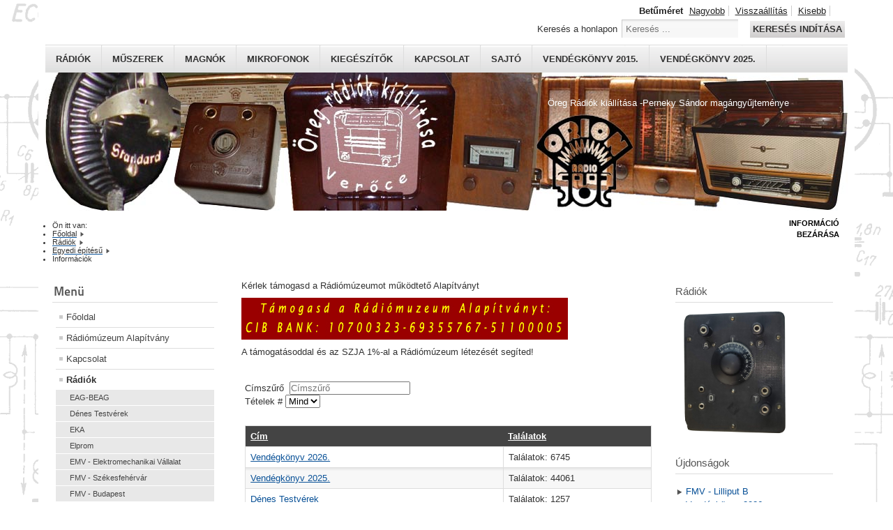

--- FILE ---
content_type: text/html; charset=utf-8
request_url: http://radiomuzeum.hu/index.php/radiok/egyedi/2-informciok
body_size: 9887
content:
<!DOCTYPE html PUBLIC "-//W3C//DTD XHTML 1.0 Transitional//EN" "http://www.w3.org/TR/xhtml1/DTD/xhtml1-transitional.dtd">
<html xmlns="http://www.w3.org/1999/xhtml" xml:lang="hu-hu" lang="hu-hu" dir="ltr" >
<head>
<base href="http://radiomuzeum.hu/index.php/radiok/egyedi/2-informciok" />
	<meta http-equiv="content-type" content="text/html; charset=utf-8" />
	<meta name="keywords" content="Rádiómúzeum Alapítvány, Perneky Sándor, öreg rádiók, nosztalgia rádió, régi rádiók múzeuma, rádiómúzeum, Kismaros, csöves rádió, Orion, tfk, telefunken, philips, ráva, siemens, Vikert, Rikert, Süss, SRT, Terta, Telefongyár, TRT, RÁVA, eumig, Vadásztölténygyár, Videoton, VT, Vtrgy,  Standard, Unitra, Grundig, BRG, Gyuber, Fővárosi Finommechanikai Vállalat, Eumig, Sure, Elporom, EAW, RFT, Radiola, Tonalit, EAKV, IMI, Audio, EAG, BEAG, Vatea, BAPO, Astra, Hornyák, Dénes Testvérek, Phöbus, elektroncső, gramofon, gramophone, Verőce, Kismaros, Nagykőrös, Puskás Tivadar, akadálymentes, old radio collector, Vajtai, magángyűjtemény, Rádiógyűjtők Magyarországi Klubja, Egyesület, radiomuseum, detektoros, detektoros rádió, fejhallgató, lemezjátszó, fonográf, orsós magnó, szalagos magnó, kazettás magnó, magnetofon, lakihegy, Adótorony, Old Hungarian Radios" />
	<meta name="rights" content="Minden jog fenntartva!" />
	<meta name="robots" content="index, follow" />
	<meta name="description" content="Rádiómúzeum Alapítvány, Öreg rádiók kiállítása, Perneky Sándor magángyűjteménye, Rádiómúzeum Kismaros,  Old Hungarian  Radios" />
	<meta name="generator" content="Joomla! - Open Source Content Management" />
	<title>Információk - Rádiómúzeum Alapítvány, Kismaros - Perneky Sándor magángyűjteménye - Old Hungarian  Radios</title>
	<link href="/templates/beez_20/favicon.ico" rel="shortcut icon" type="image/vnd.microsoft.icon" />
	<link href="http://radiomuzeum.hu/index.php/component/search/?Itemid=517&amp;id=2&amp;format=opensearch" rel="search" title="Keresés Rádiómúzeum Alapítvány, Kismaros - Perneky Sándor magángyűjteménye - Old Hungarian  Radios" type="application/opensearchdescription+xml" />
	<link href="/templates/system/css/system.css" rel="stylesheet" type="text/css" />
	<link href="/templates/beez_20/css/position.css" rel="stylesheet" type="text/css" media="screen,projection" />
	<link href="/templates/beez_20/css/layout.css" rel="stylesheet" type="text/css" media="screen,projection" />
	<link href="/templates/beez_20/css/print.css" rel="stylesheet" type="text/css" media="print" />
	<link href="/templates/beez_20/css/general.css" rel="stylesheet" type="text/css" />
	<link href="/templates/beez_20/css/personal.css" rel="stylesheet" type="text/css" />
	<style type="text/css">

.hide { display: none; }
.table-noheader { border-collapse: collapse; }
.table-noheader thead { display: none; }
div.mod_search19 input[type="search"]{ width:auto; }
	</style>
	<script type="application/json" class="joomla-script-options new">{"csrf.token":"0eba3302bedb58097b752fd254e8c7c8","system.paths":{"root":"","base":""},"system.keepalive":{"interval":1740000,"uri":"\/index.php\/component\/ajax\/?format=json"}}</script>
	<script src="/media/jui/js/jquery.min.js?bcbf9bc9dbf75911aba88aec2c4a5657" type="text/javascript"></script>
	<script src="/media/jui/js/jquery-noconflict.js?bcbf9bc9dbf75911aba88aec2c4a5657" type="text/javascript"></script>
	<script src="/media/jui/js/jquery-migrate.min.js?bcbf9bc9dbf75911aba88aec2c4a5657" type="text/javascript"></script>
	<script src="/media/system/js/caption.js?bcbf9bc9dbf75911aba88aec2c4a5657" type="text/javascript"></script>
	<script src="/media/system/js/core.js?bcbf9bc9dbf75911aba88aec2c4a5657" type="text/javascript"></script>
	<script src="/media/jui/js/bootstrap.min.js?bcbf9bc9dbf75911aba88aec2c4a5657" type="text/javascript"></script>
	<script src="/media/system/js/mootools-core.js?bcbf9bc9dbf75911aba88aec2c4a5657" type="text/javascript"></script>
	<script src="/media/system/js/mootools-more.js?bcbf9bc9dbf75911aba88aec2c4a5657" type="text/javascript"></script>
	<script src="/templates/beez_20/javascript/md_stylechanger.js" type="text/javascript"></script>
	<script src="/templates/beez_20/javascript/hide.js" type="text/javascript"></script>
	<!--[if lt IE 9]><script src="/media/system/js/polyfill.event.js?bcbf9bc9dbf75911aba88aec2c4a5657" type="text/javascript"></script><![endif]-->
	<script src="/media/system/js/keepalive.js?bcbf9bc9dbf75911aba88aec2c4a5657" type="text/javascript"></script>
	<!--[if lt IE 9]><script src="/media/system/js/html5fallback.js?bcbf9bc9dbf75911aba88aec2c4a5657" type="text/javascript"></script><![endif]-->
	<script type="text/javascript">
jQuery(window).on('load',  function() {
				new JCaption('img.caption');
			});jQuery(function($){ initPopovers(); $("body").on("subform-row-add", initPopovers); function initPopovers (event, container) { $(container || document).find(".hasPopover").popover({"html": true,"trigger": "hover focus","container": "body"});} });jQuery(function($){ initTooltips(); $("body").on("subform-row-add", initTooltips); function initTooltips (event, container) { container = container || document;$(container).find(".hasTooltip").tooltip({"html": true,"container": "body"});} });
	</script>


<!--[if lte IE 6]>
<link href="/templates/beez_20/css/ieonly.css" rel="stylesheet" type="text/css" />
<style type="text/css">
#line {
	width:98% ;
}
.logoheader {
	height:200px;
}
#header ul.menu {
	display:block !important;
	width:98.2% ;
}
</style>
<![endif]-->

<!--[if IE 7]>
<link href="/templates/beez_20/css/ie7only.css" rel="stylesheet" type="text/css" />
<![endif]-->

<script type="text/javascript">
	var big ='72%';
	var small='50%';
	var altopen='nyitva';
	var altclose='zárva';
	var bildauf='/templates/beez_20/images/plus.png';
	var bildzu='/templates/beez_20/images/minus.png';
	var rightopen='Információ megnyitása';
	var rightclose='Információ bezárása';
	var fontSizeTitle='Betűméret';
	var bigger='Nagyobb';
	var reset='Visszaállítás';
	var smaller='Kisebb';
	var biggerTitle='A méret növelése';
	var resetTitle='A stílusok visszaállítása alapértelmezettre';
	var smallerTitle='A méret csökkentése';
</script>

</head>

<body>

<div id="all">
        <div id="back">
                <div id="header">
                                <div class="logoheader">
                                        <h1 id="logo">

                                                                                                                                                                                                        <span class="header1">
                                        Öreg Rádiók kiállítása -Perneky Sándor magángyűjteménye                                        </span></h1>
                                </div><!-- end logoheader -->
                                        <ul class="skiplinks">
                                                <li><a href="#main" class="u2">Ugrás a tartalomhoz</a></li>
                                                <li><a href="#nav" class="u2">Ugrás a főnavigációhoz és bejelentkezés</a></li>
                                                                                        <li><a href="#additional" class="u2">Ugrás a kiegészítő információkhoz</a></li>
                                                                                   </ul>
                                        <h2 class="unseen">Nav nézet keresés</h2>
                                        <h3 class="unseen">Navigáció</h3>
                                        <ul class="nav menu">
<li class="item-313"><a href="/index.php/radiok-top" title="Rádiók">Rádiók</a></li><li class="item-382"><a href="/index.php/muszerek-top" title="Műszerek">Műszerek</a></li><li class="item-387"><a href="/index.php/magno-top" title="Magnók">Magnók</a></li><li class="item-647"><a href="/index.php/mikrofon-top" title="Mikrofonok">Mikrofonok</a></li><li class="item-383"><a href="/index.php/kieg-top" >Kiegészítők</a></li><li class="item-385"><a href="/index.php/contact-top" >Kapcsolat</a></li><li class="item-386"><a href="/index.php/press-top" >Sajtó</a></li><li class="item-384"><a href="/index.php/vendegkonyv-2015-top" >Vendégkönyv 2015.</a></li><li class="item-398"><a href="/index.php/vendegkonyv-2025-top" >Vendégkönyv 2025.</a></li></ul>

                                        <div id="line">
                                        <div id="fontsize"></div>
                                        <h3 class="unseen">Keresés</h3>
                                        <div class="search mod_search19">
	<form action="/index.php/radiok/egyedi" method="post" class="form-inline" role="search">
		<label for="mod-search-searchword19" class="element-invisible">Keresés a honlapon</label> <input name="searchword" id="mod-search-searchword19" maxlength="200"  class="inputbox search-query input-medium" type="search" size="20" placeholder="Keresés ..." /> <button class="button btn btn-primary" onclick="this.form.searchword.focus();">Keresés indítása</button>		<input type="hidden" name="task" value="search" />
		<input type="hidden" name="option" value="com_search" />
		<input type="hidden" name="Itemid" value="517" />
	</form>
</div>

                                        </div> <!-- end line -->


                        </div><!-- end header -->
                        <div id="contentarea2">
                                        <div id="breadcrumbs">

                                                        <div aria-label="Útkövetés" role="navigation">
	<ul itemscope itemtype="https://schema.org/BreadcrumbList" class="breadcrumb">
					<li>
				Ön itt van: &#160;
			</li>
		
						<li itemprop="itemListElement" itemscope itemtype="https://schema.org/ListItem">
											<a itemprop="item" href="/index.php" class="pathway"><span itemprop="name">Főoldal</span></a>
					
											<span class="divider">
							<img src="/templates/beez_20/images/system/arrow.png" alt="" />						</span>
										<meta itemprop="position" content="1">
				</li>
							<li itemprop="itemListElement" itemscope itemtype="https://schema.org/ListItem">
											<a itemprop="item" href="/index.php/radiok" class="pathway"><span itemprop="name">Rádiók</span></a>
					
											<span class="divider">
							<img src="/templates/beez_20/images/system/arrow.png" alt="" />						</span>
										<meta itemprop="position" content="2">
				</li>
							<li itemprop="itemListElement" itemscope itemtype="https://schema.org/ListItem">
											<a itemprop="item" href="/index.php/radiok/egyedi" class="pathway"><span itemprop="name">Egyedi építésű</span></a>
					
											<span class="divider">
							<img src="/templates/beez_20/images/system/arrow.png" alt="" />						</span>
										<meta itemprop="position" content="3">
				</li>
							<li itemprop="itemListElement" itemscope itemtype="https://schema.org/ListItem" class="active">
					<span itemprop="name">
						Információk					</span>
					<meta itemprop="position" content="4">
				</li>
				</ul>
</div>


                                        </div>

                                        

                                                        <div class="left1 " id="nav">
                                                   <div class="moduletable_menu">
 <h3><span
	class="backh"><span class="backh2"><span class="backh3">Menü</span></span></span></h3>
 <ul class="nav menu">
<li class="item-475 default"><a href="/index.php" title="Főoldal">Főoldal</a></li><li class="item-577"><a href="/index.php/rma" title="Rádiómúzeum Alapítvány">Rádiómúzeum Alapítvány</a></li><li class="item-430"><a href="/index.php/contact" title="Kapcsolat">Kapcsolat</a></li><li class="item-419 active deeper parent"><a href="/index.php/radiok" title="Rádiók">Rádiók</a><ul class="nav-child unstyled small"><li class="item-508 parent"><a href="/index.php/radiok/eag-beag" title="EAG-BEAG">EAG-BEAG</a></li><li class="item-763 parent"><a href="/index.php/radiok/denes-testverek" title="Dénes Testvérek">Dénes Testvérek</a></li><li class="item-468 parent"><a href="/index.php/radiok/eka" title="EKA">EKA</a></li><li class="item-551 parent"><a href="/index.php/radiok/elprom" title="Elprom">Elprom</a></li><li class="item-701 parent"><a href="/index.php/radiok/emv" title="EMV, Elektromechanikai Vállalat">EMV - Elektromechanikai Vállalat</a></li><li class="item-531 parent"><a href="/index.php/radiok/fmv-szfv" title="FMV - Székesfehérvár">FMV - Székesfehérvár</a></li><li class="item-536 parent"><a href="/index.php/radiok/fmv-bp" title="Fővárosi Finommechanikai Vállalat">FMV - Budapest</a></li><li class="item-725 parent"><a href="/index.php/radiok/gewes" title="Gewes">Gewes</a></li><li class="item-569 parent"><a href="/index.php/radiok/mre" title="Philips">Moszkvai Rádió Egyesülés</a></li><li class="item-420 parent"><a href="/index.php/radiok/orion" title="Orion">Orion</a></li><li class="item-729 parent"><a href="/index.php/radiok/palace" title="Palace">Palace</a></li><li class="item-476 parent"><a href="/index.php/radiok/philips" title="Philips">Philips</a></li><li class="item-572 parent"><a href="/index.php/radiok/rava" title="RÁVA">RÁVA</a></li><li class="item-498 parent"><a href="/index.php/radiok/siemens" title="Siemens">Siemens</a></li><li class="item-537 parent"><a href="/index.php/radiok/srt" title="SRT">SRT</a></li><li class="item-470 parent"><a href="/index.php/radiok/standard" title="Standard">Standard</a></li><li class="item-477 parent"><a href="/index.php/radiok/terta" title="Terta - TRT">Telefongyár - Terta - TRT</a></li><li class="item-524 parent"><a href="/index.php/radiok/tfk" title="Telefunken">Telefunken</a></li><li class="item-539 parent"><a href="/index.php/radiok/vtrgy" title="Vadásztölténygyár">Vadásztölténygyár</a></li><li class="item-574"><a href="/index.php/radiok/vatea" title="Vatea">Vatea</a></li><li class="item-555 parent"><a href="/index.php/radiok/vt" title="Videoton">Videoton</a></li><li class="item-517 current active deeper parent"><a href="/index.php/radiok/egyedi" >Egyedi építésű</a><ul class="nav-child unstyled small"><li class="item-518 parent"><a href="/index.php/radiok/egyedi/egyedi-detektros" title="Detektoros">Detektoros</a></li><li class="item-523 parent"><a href="/index.php/radiok/egyedi/egyedi-csoves" >Elektroncsöves</a></li><li class="item-670"><a href="/index.php/radiok/egyedi/lotto-zenekombinat" title="Lottó Zenekombinát">Lottó Zenekombinát</a></li></ul></li></ul></li><li class="item-583 parent"><a href="/index.php/gramaphon" title="Gramaphonok- lemezjátszók">Gramaphonok- lemezjátszók</a></li><li class="item-588 parent"><a href="/index.php/magno" title="Órsós és kazettás magnók">Órsós és kazettás magnók</a></li><li class="item-597 parent"><a href="/index.php/hangfal" title="Hangfalak, fejhallgatók">Hangfalak, fejhallgatók</a></li><li class="item-636 parent"><a href="/index.php/mikrofon" title="Mikrofonok">Mikrofonok</a></li><li class="item-634 parent"><a href="/index.php/erosito" title="Erősítők">Erősítők</a></li><li class="item-671 parent"><a href="/index.php/anodpotlo" title="Anódpótlók, transzformátorok">Anódpótlók, transzformátorok</a></li><li class="item-607 parent"><a href="/index.php/muszer" title="Műszerek">Műszerek</a></li><li class="item-648 parent"><a href="/index.php/kieg" title="Kiegészítők">Kiegészítők</a></li><li class="item-578"><a href="/index.php/tube-pack" title="Csődobozok">Csődobozok</a></li><li class="item-491 parent"><a href="/index.php/evfordulo" title="Évfordulók">Évfordulók</a></li><li class="item-519"><a href="/index.php/book" title="Vendégkönyv">Szakkönyvek</a></li><li class="item-532"><a href="/index.php/doku" title="Dokumentumok">Dokumentumok</a></li><li class="item-533 parent"><a href="/index.php/link" title="Linkek">Linkek</a></li><li class="item-514"><a href="/index.php/adomanyozok" title="Adományozók">Adományozók</a></li><li class="item-515 parent"><a href="/index.php/sponsor" title="Támogatók">Támogatók</a></li><li class="item-529"><a href="/index.php/vendegkonyv" title="Vendégkönyv">Vendégkönyv</a></li><li class="item-579"><a href="/index.php/nava-2" title="NAVA filmhíradó">NAVA filmhíradó</a></li><li class="item-528"><a href="/index.php/press" title="Sajtó - média">Sajtó - média</a></li><li class="item-576"><a href="/index.php/galeria" title="Galéria">Galéria</a></li></ul>
</div>

                                                                
<div
	class="moduletable_js "><h3 class="js_heading"><span class="backh"> <span
	class="backh1">Cikkek <a href="#"
	title="kattintson"
	onclick="auf('module_27'); return false"
	class="opencloselink" id="link_27"> <span
	class="no"><img src="/templates/beez_20/images/plus.png"
	alt="zárva" />
</span></a></span></span></h3> <div class="module_content "
	id="module_27" tabindex="-1"><ul class="category-module mod-list">
						<li>
									<a class="mod-articles-category-title " href="/index.php/radiok/egyedi/2-informciok/397-info-uk">Museum</a>
				
				
				
				
				
				
									<p class="mod-articles-category-introtext">
						Welcome to Radio Museum 
 

I am Sandor Perneky, private collector and the owner...					</p>
				
							</li>
					<li>
									<a class="mod-articles-category-title " href="/index.php/radiok/egyedi/2-informciok/1-gyujtemeny">Gyűjteményről</a>
				
				
				
				
				
				
									<p class="mod-articles-category-introtext">
						Ha kíváncsi rá, hogy elődeink milyen készülékek segítségével tájékozódhattak a...					</p>
				
							</li>
					<li>
									<a class="mod-articles-category-title " href="/index.php/radiok/egyedi/2-informciok/216-vendegkonyv-2010">Vendégkönyv 2010.</a>
				
				
				
				
				
				
									<p class="mod-articles-category-introtext">
						A kiállítás vendégkönyvének bejegyzései olvashatók az alábbiakban:...					</p>
				
							</li>
					<li>
									<a class="mod-articles-category-title " href="/index.php/radiok/egyedi/2-informciok/294-vendegkonyv-2013">Vendégkönyv 2013.</a>
				
				
				
				
				
				
									<p class="mod-articles-category-introtext">
						A kiállítás vendégkönyvének 2013-es bejegyzései olvashatók az alábbiakban:...					</p>
				
							</li>
					<li>
									<a class="mod-articles-category-title " href="/index.php/radiok/egyedi/2-informciok/158-info">Aktuális</a>
				
				
				
				
				
				
									<p class="mod-articles-category-introtext">
						<strong style="text-align: -webkit-auto;"><a title="English" href="/index.php/radiok/egyedi/2-informciok/397-info-uk?oindex_php?option=com_content" rel="alternate"></a><a title="Czech" href="/index.php/radiok/egyedi/2-informciok/398-info-cz" rel="alternate"></a> <a class="caption" title="France" href="/index.php/radiok/egyedi/2-informciok/263-info-fr" rel="alternate"></a>  <a class="caption" title="Polis" href="/index.php/radiok/egyedi/2-informciok/281-info-pl"></a>  </strong><a class="caption" title="Deutsch" href="/index.php/radiok/egyedi/2-informciok/274-info-de"></a> <a class="caption" title="Român" href="/index.php/radiok/egyedi/2-informciok/280-info-ro"></a> <a title="Pусский" href="/index.php/radiok/egyedi/2-informciok/436-info-ru"></a> <a class="caption" title="Slovenských" href="/index.php/radiok/egyedi/2-informciok/279-info-sk"> </a> 


   
 <strong></strong> 

<strong>Figyelem! </strong>
Értesítem a kedves látogatókat, érdeklődőket, hogy a Rádiómúzeum új és egyben a végleges...					</p>
				
							</li>
					<li>
									<a class="mod-articles-category-title " href="/index.php/radiok/egyedi/2-informciok/274-info-de">Museum</a>
				
				
				
				
				
				
									<p class="mod-articles-category-introtext">
						Willkommen auf dem alten Radio-Show 
 
Mein Name ist Sándor Perneky,...					</p>
				
							</li>
					<li>
									<a class="mod-articles-category-title " href="/index.php/radiok/egyedi/2-informciok/263-info-fr">Musée</a>
				
				
				
				
				
				
									<p class="mod-articles-category-introtext">
						Bienvenue sur le site de l'exposition de radios anciennes 
 
Je suis Sándor...					</p>
				
							</li>
					<li>
									<a class="mod-articles-category-title " href="/index.php/radiok/egyedi/2-informciok/280-info-ro">Muzeu</a>
				
				
				
				
				
				
									<p class="mod-articles-category-introtext">
						Bine ați venit la expoziția de radiouri de epocă
Mă numesc Sándor Perneky și...					</p>
				
							</li>
					<li>
									<a class="mod-articles-category-title " href="/index.php/radiok/egyedi/2-informciok/279-info-sk">Múzeum</a>
				
				
				
				
				
				
									<p class="mod-articles-category-introtext">
						Vítajte na stránke Rádiómúzeum – Öregrádiók kiállítása Verőce  
 
Volám sa Sándor...					</p>
				
							</li>
					<li>
									<a class="mod-articles-category-title " href="/index.php/radiok/egyedi/2-informciok/281-info-pl">Muzeum</a>
				
				
				
				
				
				
									<p class="mod-articles-category-introtext">
						Witam serdecznie na wystawie starych radioodbiorników!
Nazywam sie Perneky...					</p>
				
							</li>
			</ul>
</div>
</div>
	
                                                                


                                                        </div><!-- end navi -->
               
                                        <div id="wrapper" >

                                                <div id="main">

                                                                                                        <div id="top"><div class="bannergroup">
	<div class="bannerheader">
		Kérlek támogasd a Rádiómúzeumot működtető Alapítványt	</div>

	<div class="banneritem">
																																																																			<a
							href="/index.php/component/banners/click/2" target="_blank" rel="noopener noreferrer"
							title="Rádiómúzeum Alapítvány">
							<img
								src="http://radiomuzeum.hu/images/banners/rma.jpg"
								alt="Rádiómúzeum Alapítvány"
								 width="468"								 height="60"							/>
						</a>
																<div class="clr"></div>
	</div>

	<div class="bannerfooter">
		A támogatásoddal  és az SZJA 1%-al a Rádiómúzeum létezését segíted!	</div>
</div>

                                                        </div>
                                                
                                                        <div id="system-message-container">
	</div>

                                                        <div class="category-list">

<div>
	<div class="content-category">
		
		
							
				<form action="http://radiomuzeum.hu/index.php/radiok/egyedi/2-informciok" method="post" name="adminForm" id="adminForm" class="form-inline">
	<fieldset class="filters btn-toolbar clearfix">
		<legend class="hide">Szűrők</legend>
					<div class="btn-group">
									<label class="filter-search-lbl element-invisible" for="filter-search">
						Címszűrő&#160;					</label>
					<input type="text" name="filter-search" id="filter-search" value="" class="inputbox" onchange="document.adminForm.submit();" title="Tartalomszűrő keresés" placeholder="Címszűrő" />
							</div>
							<div class="btn-group pull-right">
				<label for="limit" class="element-invisible">
					Tételek #				</label>
				<select id="limit" name="limit" class="inputbox input-mini" size="1" onchange="this.form.submit()">
	<option value="5">5</option>
	<option value="10">10</option>
	<option value="15">15</option>
	<option value="20">20</option>
	<option value="25">25</option>
	<option value="30">30</option>
	<option value="50">50</option>
	<option value="100">100</option>
	<option value="0" selected="selected">Mind</option>
</select>
			</div>
		
		<input type="hidden" name="filter_order" value="" />
		<input type="hidden" name="filter_order_Dir" value="" />
		<input type="hidden" name="limitstart" value="" />
		<input type="hidden" name="task" value="" />
	</fieldset>

	<div class="control-group hide pull-right">
		<div class="controls">
			<button type="submit" name="filter_submit" class="btn btn-primary">Szűrő</button>
		</div>
	</div>


	<table class="category table table-striped table-bordered table-hover">
		<caption class="hide">Információk kategóriában lévő cikkek listája</caption>
		<thead>
			<tr>
				<th scope="col" id="categorylist_header_title">
					<a href="#" onclick="Joomla.tableOrdering('a.title','asc','', document.getElementById('adminForm'));return false;" class="hasPopover" title="Cím" data-content="Válassza ki az ezen oszlop szerinti rendezéshez" data-placement="top">Cím</a>				</th>
																	<th scope="col" id="categorylist_header_hits">
						<a href="#" onclick="Joomla.tableOrdering('a.hits','asc','');return false;" class="hasPopover" title="Találatok" data-content="Válassza ki az ezen oszlop szerinti rendezéshez" data-placement="top">Találatok</a>					</th>
																			</tr>
		</thead>
		<tbody>
									<tr class="cat-list-row0" >
						<td headers="categorylist_header_title" class="list-title">
									<a href="/index.php/radiok/egyedi/2-informciok/579-vendegkonyv-2026">
						Vendégkönyv 2026.					</a>
																								</td>
													<td headers="categorylist_header_hits" class="list-hits">
							<span class="badge badge-info">
								Találatok: 6745							</span>
						</td>
															</tr>
									<tr class="cat-list-row1" >
						<td headers="categorylist_header_title" class="list-title">
									<a href="/index.php/vendegkonyv-2025-top">
						Vendégkönyv 2025.					</a>
																								</td>
													<td headers="categorylist_header_hits" class="list-hits">
							<span class="badge badge-info">
								Találatok: 44061							</span>
						</td>
															</tr>
									<tr class="cat-list-row0" >
						<td headers="categorylist_header_title" class="list-title">
									<a href="/index.php/radiok/denes-testverek">
						Dénes Testvérek					</a>
																								</td>
													<td headers="categorylist_header_hits" class="list-hits">
							<span class="badge badge-info">
								Találatok: 1257							</span>
						</td>
															</tr>
									<tr class="cat-list-row1" >
						<td headers="categorylist_header_title" class="list-title">
									<a href="/index.php/radiok/egyedi/2-informciok/508-vendegkonyv-2023">
						Vendégkönyv 2023-2024.					</a>
																								</td>
													<td headers="categorylist_header_hits" class="list-hits">
							<span class="badge badge-info">
								Találatok: 182609							</span>
						</td>
															</tr>
									<tr class="cat-list-row0" >
						<td headers="categorylist_header_title" class="list-title">
									<a href="/index.php/radiok/egyedi/2-informciok/436-info-ru">
						Mузей					</a>
																								</td>
													<td headers="categorylist_header_hits" class="list-hits">
							<span class="badge badge-info">
								Találatok: 402623							</span>
						</td>
															</tr>
									<tr class="cat-list-row1" >
						<td headers="categorylist_header_title" class="list-title">
									<a href="/index.php/radiok/egyedi/2-informciok/440-ado1">
						SZJA 1%					</a>
																								</td>
													<td headers="categorylist_header_hits" class="list-hits">
							<span class="badge badge-info">
								Találatok: 354181							</span>
						</td>
															</tr>
									<tr class="cat-list-row0" >
						<td headers="categorylist_header_title" class="list-title">
									<a href="/index.php/radiok/egyedi/2-informciok/433-vendegkonyv-2017">
						Vendégkönyv 2017 - 2021.					</a>
																								</td>
													<td headers="categorylist_header_hits" class="list-hits">
							<span class="badge badge-info">
								Találatok: 382023							</span>
						</td>
															</tr>
									<tr class="cat-list-row1" >
						<td headers="categorylist_header_title" class="list-title">
									<a href="/index.php/press">
						Sajtó					</a>
																								</td>
													<td headers="categorylist_header_hits" class="list-hits">
							<span class="badge badge-info">
								Találatok: 40092							</span>
						</td>
															</tr>
									<tr class="cat-list-row0" >
						<td headers="categorylist_header_title" class="list-title">
									<a href="/index.php/link/link-hazai">
						Hazai gyűjtők					</a>
																								</td>
													<td headers="categorylist_header_hits" class="list-hits">
							<span class="badge badge-info">
								Találatok: 18499							</span>
						</td>
															</tr>
									<tr class="cat-list-row1" >
						<td headers="categorylist_header_title" class="list-title">
									<a href="/index.php/radiok/egyedi/2-informciok/396-vendegkonyv-2016">
						Vendégkönyv 2016.					</a>
																								</td>
													<td headers="categorylist_header_hits" class="list-hits">
							<span class="badge badge-info">
								Találatok: 428242							</span>
						</td>
															</tr>
									<tr class="cat-list-row0" >
						<td headers="categorylist_header_title" class="list-title">
									<a href="/index.php/radiok/egyedi/2-informciok/158-info">
						Aktuális					</a>
																								</td>
													<td headers="categorylist_header_hits" class="list-hits">
							<span class="badge badge-info">
								Találatok: 692681							</span>
						</td>
															</tr>
									<tr class="cat-list-row1" >
						<td headers="categorylist_header_title" class="list-title">
									<a href="/index.php/radiok/egyedi/2-informciok/507-megnyito-2023">
						Megnyitó 2023.					</a>
																								</td>
													<td headers="categorylist_header_hits" class="list-hits">
							<span class="badge badge-info">
								Találatok: 155571							</span>
						</td>
															</tr>
									<tr class="cat-list-row0" >
						<td headers="categorylist_header_title" class="list-title">
									<a href="/index.php/radiok/egyedi/2-informciok/397-info-uk">
						Museum					</a>
																								</td>
													<td headers="categorylist_header_hits" class="list-hits">
							<span class="badge badge-info">
								Találatok: 1253613							</span>
						</td>
															</tr>
									<tr class="cat-list-row1" >
						<td headers="categorylist_header_title" class="list-title">
									<a href="/index.php/radiok/egyedi/2-informciok/398-info-cz">
						Muzeum					</a>
																								</td>
													<td headers="categorylist_header_hits" class="list-hits">
							<span class="badge badge-info">
								Találatok: 457482							</span>
						</td>
															</tr>
									<tr class="cat-list-row0" >
						<td headers="categorylist_header_title" class="list-title">
									<a href="/index.php/rma">
						Rádiómúzeum Alapítvány					</a>
																								</td>
													<td headers="categorylist_header_hits" class="list-hits">
							<span class="badge badge-info">
								Találatok: 82106							</span>
						</td>
															</tr>
									<tr class="cat-list-row1" >
						<td headers="categorylist_header_title" class="list-title">
									<a href="/index.php/radiok/egyedi/2-informciok/383-90-eves-a-hazai-radio-musorszoras">
						90 éves a hazai rádió műsorszórás					</a>
																								</td>
													<td headers="categorylist_header_hits" class="list-hits">
							<span class="badge badge-info">
								Találatok: 292259							</span>
						</td>
															</tr>
									<tr class="cat-list-row0" >
						<td headers="categorylist_header_title" class="list-title">
									<a href="/index.php/vendegkonyv-2015-top">
						Vendégkönyv 2015.					</a>
																								</td>
													<td headers="categorylist_header_hits" class="list-hits">
							<span class="badge badge-info">
								Találatok: 44201							</span>
						</td>
															</tr>
									<tr class="cat-list-row1" >
						<td headers="categorylist_header_title" class="list-title">
									<a href="/index.php/radiok/egyedi/2-informciok/337-vendegkonyv-2014">
						Vendégkönyv 2014.					</a>
																								</td>
													<td headers="categorylist_header_hits" class="list-hits">
							<span class="badge badge-info">
								Találatok: 145591							</span>
						</td>
															</tr>
									<tr class="cat-list-row0" >
						<td headers="categorylist_header_title" class="list-title">
									<a href="/index.php/radiok/egyedi/2-informciok/350-5-ev">
						Az első 5 év					</a>
																								</td>
													<td headers="categorylist_header_hits" class="list-hits">
							<span class="badge badge-info">
								Találatok: 394022							</span>
						</td>
															</tr>
									<tr class="cat-list-row1" >
						<td headers="categorylist_header_title" class="list-title">
									<a href="/index.php/radiok/egyedi/2-informciok/294-vendegkonyv-2013">
						Vendégkönyv 2013.					</a>
																								</td>
													<td headers="categorylist_header_hits" class="list-hits">
							<span class="badge badge-info">
								Találatok: 703726							</span>
						</td>
															</tr>
									<tr class="cat-list-row0" >
						<td headers="categorylist_header_title" class="list-title">
									<a href="/index.php/vendegkonyv">
						Vendégkönyv					</a>
																								</td>
													<td headers="categorylist_header_hits" class="list-hits">
							<span class="badge badge-info">
								Találatok: 64629							</span>
						</td>
															</tr>
									<tr class="cat-list-row1" >
						<td headers="categorylist_header_title" class="list-title">
									<a href="/index.php/contact">
						Kapcsolat					</a>
																								</td>
													<td headers="categorylist_header_hits" class="list-hits">
							<span class="badge badge-info">
								Találatok: 174480							</span>
						</td>
															</tr>
									<tr class="cat-list-row0" >
						<td headers="categorylist_header_title" class="list-title">
									<a href="/index.php/radiok/egyedi/2-informciok/242-vendegkonyv-2012">
						Vendégkönyv 2012.					</a>
																								</td>
													<td headers="categorylist_header_hits" class="list-hits">
							<span class="badge badge-info">
								Találatok: 704292							</span>
						</td>
															</tr>
									<tr class="cat-list-row1" >
						<td headers="categorylist_header_title" class="list-title">
									<a href="/index.php/radiok/egyedi/2-informciok/281-info-pl">
						Muzeum					</a>
																								</td>
													<td headers="categorylist_header_hits" class="list-hits">
							<span class="badge badge-info">
								Találatok: 513225							</span>
						</td>
															</tr>
									<tr class="cat-list-row0" >
						<td headers="categorylist_header_title" class="list-title">
									<a href="/index.php/link/link-kulfoldi">
						Külföldi gyűjtők					</a>
																								</td>
													<td headers="categorylist_header_hits" class="list-hits">
							<span class="badge badge-info">
								Találatok: 24547							</span>
						</td>
															</tr>
									<tr class="cat-list-row1" >
						<td headers="categorylist_header_title" class="list-title">
									<a href="/index.php/radiok/egyedi/2-informciok/280-info-ro">
						Muzeu					</a>
																								</td>
													<td headers="categorylist_header_hits" class="list-hits">
							<span class="badge badge-info">
								Találatok: 517637							</span>
						</td>
															</tr>
									<tr class="cat-list-row0" >
						<td headers="categorylist_header_title" class="list-title">
									<a href="/index.php/radiok/egyedi/2-informciok/279-info-sk">
						Múzeum					</a>
																								</td>
													<td headers="categorylist_header_hits" class="list-hits">
							<span class="badge badge-info">
								Találatok: 515861							</span>
						</td>
															</tr>
									<tr class="cat-list-row1" >
						<td headers="categorylist_header_title" class="list-title">
									<a href="/index.php/radiok/egyedi/2-informciok/274-info-de">
						Museum					</a>
																								</td>
													<td headers="categorylist_header_hits" class="list-hits">
							<span class="badge badge-info">
								Találatok: 523008							</span>
						</td>
															</tr>
									<tr class="cat-list-row0" >
						<td headers="categorylist_header_title" class="list-title">
									<a href="/index.php/radiok/egyedi/2-informciok/264-vendegkonyv-ote">
						Vendégkönyv Oldtimer Expo					</a>
																								</td>
													<td headers="categorylist_header_hits" class="list-hits">
							<span class="badge badge-info">
								Találatok: 470494							</span>
						</td>
															</tr>
									<tr class="cat-list-row1" >
						<td headers="categorylist_header_title" class="list-title">
									<a href="/index.php/radiok/egyedi/2-informciok/263-info-fr">
						Musée					</a>
																								</td>
													<td headers="categorylist_header_hits" class="list-hits">
							<span class="badge badge-info">
								Találatok: 519815							</span>
						</td>
															</tr>
									<tr class="cat-list-row0" >
						<td headers="categorylist_header_title" class="list-title">
									<a href="/index.php/radiok/egyedi/2-informciok/220-geocaching">
						Geocaching					</a>
																								</td>
													<td headers="categorylist_header_hits" class="list-hits">
							<span class="badge badge-info">
								Találatok: 507746							</span>
						</td>
															</tr>
									<tr class="cat-list-row1" >
						<td headers="categorylist_header_title" class="list-title">
									<a href="/index.php/radiok/egyedi/2-informciok/215-vendegkonyv-2011">
						Vendégkönyv 2011.					</a>
																								</td>
													<td headers="categorylist_header_hits" class="list-hits">
							<span class="badge badge-info">
								Találatok: 730271							</span>
						</td>
															</tr>
									<tr class="cat-list-row0" >
						<td headers="categorylist_header_title" class="list-title">
									<a href="/index.php/radiok/egyedi/2-informciok/216-vendegkonyv-2010">
						Vendégkönyv 2010.					</a>
																								</td>
													<td headers="categorylist_header_hits" class="list-hits">
							<span class="badge badge-info">
								Találatok: 734316							</span>
						</td>
															</tr>
									<tr class="cat-list-row1" >
						<td headers="categorylist_header_title" class="list-title">
									<a href="/index.php/radiok/egyedi/2-informciok/214-vendegkonyv-2009">
						Vendégkönyv 2009.					</a>
																								</td>
													<td headers="categorylist_header_hits" class="list-hits">
							<span class="badge badge-info">
								Találatok: 708238							</span>
						</td>
															</tr>
									<tr class="cat-list-row0" >
						<td headers="categorylist_header_title" class="list-title">
									<a href="/index.php/radiok/egyedi/2-informciok/1-gyujtemeny">
						Gyűjteményről					</a>
																								</td>
													<td headers="categorylist_header_hits" class="list-hits">
							<span class="badge badge-info">
								Találatok: 744503							</span>
						</td>
															</tr>
									<tr class="cat-list-row1" >
						<td headers="categorylist_header_title" class="list-title">
									<a href="/index.php/radiok/fmv-bp">
						Fővárosi Finommechanikai Vállalat					</a>
																								</td>
													<td headers="categorylist_header_hits" class="list-hits">
							<span class="badge badge-info">
								Találatok: 14926							</span>
						</td>
															</tr>
									<tr class="cat-list-row0" >
						<td headers="categorylist_header_title" class="list-title">
									<a href="/index.php/galeria">
						Galéria					</a>
																								</td>
													<td headers="categorylist_header_hits" class="list-hits">
							<span class="badge badge-info">
								Találatok: 28426							</span>
						</td>
															</tr>
									<tr class="cat-list-row1" >
						<td headers="categorylist_header_title" class="list-title">
									<a href="/index.php/sponsor/sponsor-link">
						Támogatói linkek					</a>
																								</td>
													<td headers="categorylist_header_hits" class="list-hits">
							<span class="badge badge-info">
								Találatok: 18714							</span>
						</td>
															</tr>
									<tr class="cat-list-row0" >
						<td headers="categorylist_header_title" class="list-title">
									<a href="/index.php/link">
						Linkek					</a>
																								</td>
													<td headers="categorylist_header_hits" class="list-hits">
							<span class="badge badge-info">
								Találatok: 37673							</span>
						</td>
															</tr>
				</tbody>
	</table>


	</form>

			</div>
</div>


</div>


                                                </div><!-- end main -->

                                        </div><!-- end wrapper -->

                                                                        <h2 class="unseen">
                                                Kiegészítő információk                                        </h2>
                                        <div id="close">
                                                <a href="#" onclick="auf('right')">
                                                        <span id="bild">
                                                                Információ bezárása</span></a>
                                        </div>


                                        <div id="right">
                                                <a id="additional"></a>
                                                <div class="moduletable">
 <h3><span
	class="backh"><span class="backh2"><span class="backh3">Rádiók</span></span></span></h3>
 <div class="random-image">
<a href="http://www.oregradiok.hu/index.php?option=com_content&amp;view=article&amp;id=10&amp;Itemid=102">
	<img src="/images/radio_foto/ROD2_UDN.jpg" alt="ROD2_UDN.jpg" width="150" height="179" /></a>
</div>
</div>

                                                <div class="moduletable">
 <h3><span
	class="backh"><span class="backh2"><span class="backh3">Újdonságok</span></span></span></h3>
 <ul class="latestnews mod-list">
	<li itemscope itemtype="https://schema.org/Article">
		<a href="/index.php/radiok/fmv-szfv/fmv-lillipt" itemprop="url">
			<span itemprop="name">
				FMV - Lilliput B			</span>
		</a>
	</li>
	<li itemscope itemtype="https://schema.org/Article">
		<a href="/index.php/radiok/egyedi/2-informciok/579-vendegkonyv-2026" itemprop="url">
			<span itemprop="name">
				Vendégkönyv 2026.			</span>
		</a>
	</li>
	<li itemscope itemtype="https://schema.org/Article">
		<a href="/index.php/radiok/egyedi/11-mindenmas/578-allen-balcom-dumont" itemprop="url">
			<span itemprop="name">
				Allen Balcom DuMont 			</span>
		</a>
	</li>
	<li itemscope itemtype="https://schema.org/Article">
		<a href="/index.php/radiok/egyedi/11-mindenmas/573-begun" itemprop="url">
			<span itemprop="name">
				Semi Joseph Begun			</span>
		</a>
	</li>
	<li itemscope itemtype="https://schema.org/Article">
		<a href="/index.php/radiok/egyedi/11-mindenmas/574-ginsburg" itemprop="url">
			<span itemprop="name">
				Charles Paulson Ginsburg 			</span>
		</a>
	</li>
	<li itemscope itemtype="https://schema.org/Article">
		<a href="/index.php/radiok/egyedi/11-mindenmas/575-fritz-pfleumer" itemprop="url">
			<span itemprop="name">
				Fritz Pfleumer			</span>
		</a>
	</li>
	<li itemscope itemtype="https://schema.org/Article">
		<a href="/index.php/radiok/egyedi/11-mindenmas/576-heckenast" itemprop="url">
			<span itemprop="name">
				 Heckenast Gábor			</span>
		</a>
	</li>
	<li itemscope itemtype="https://schema.org/Article">
		<a href="/index.php/radiok/egyedi/11-mindenmas/577-dr-czukor-karoly" itemprop="url">
			<span itemprop="name">
				Dr. Czukor Károly 			</span>
		</a>
	</li>
	<li itemscope itemtype="https://schema.org/Article">
		<a href="/index.php/radiok/standard/standard-2044" itemprop="url">
			<span itemprop="name">
				Standard - 2044 Super 40			</span>
		</a>
	</li>
	<li itemscope itemtype="https://schema.org/Article">
		<a href="/index.php/radiok/vt/vt-b3110" itemprop="url">
			<span itemprop="name">
				Videoton - B3110 Fecske			</span>
		</a>
	</li>
	<li itemscope itemtype="https://schema.org/Article">
		<a href="/index.php/hangfal/philips/philips-2005" itemprop="url">
			<span itemprop="name">
				Philips - 2005			</span>
		</a>
	</li>
	<li itemscope itemtype="https://schema.org/Article">
		<a href="/index.php/radiok/vt/vt-rb2601" itemprop="url">
			<span itemprop="name">
				Videoton - RB2601 Teenager			</span>
		</a>
	</li>
	<li itemscope itemtype="https://schema.org/Article">
		<a href="/index.php/radiok/vtrgy/vtrgy-r4350" itemprop="url">
			<span itemprop="name">
				Vadásztölténygyár - R4350			</span>
		</a>
	</li>
	<li itemscope itemtype="https://schema.org/Article">
		<a href="/index.php/radiok/vtrgy/vtrgy-r629" itemprop="url">
			<span itemprop="name">
				Vadásztölténygyár - R629			</span>
		</a>
	</li>
	<li itemscope itemtype="https://schema.org/Article">
		<a href="/index.php/radiok/vtrgy/vtrgy-b545" itemprop="url">
			<span itemprop="name">
				Vadásztölténygyár - B545 Jubilate			</span>
		</a>
	</li>
</ul>
</div>
<div class="moduletable">
 <h3><span
	class="backh"><span class="backh2"><span class="backh3">Legolvasottabb oldalak</span></span></span></h3>
 <ul class="mostread mod-list">
	<li itemscope itemtype="https://schema.org/Article">
		<a href="/index.php/radiok/egyedi/2-informciok/397-info-uk" itemprop="url">
			<span itemprop="name">
				Museum			</span>
		</a>
	</li>
	<li itemscope itemtype="https://schema.org/Article">
		<a href="/index.php/radiok/egyedi/11-mindenmas/203-adomanyozok-v" itemprop="url">
			<span itemprop="name">
				Adományozók - V			</span>
		</a>
	</li>
	<li itemscope itemtype="https://schema.org/Article">
		<a href="/index.php/radiok/egyedi/2-informciok/1-gyujtemeny" itemprop="url">
			<span itemprop="name">
				Gyűjteményről			</span>
		</a>
	</li>
	<li itemscope itemtype="https://schema.org/Article">
		<a href="/index.php/radiok/egyedi/2-informciok/216-vendegkonyv-2010" itemprop="url">
			<span itemprop="name">
				Vendégkönyv 2010.			</span>
		</a>
	</li>
	<li itemscope itemtype="https://schema.org/Article">
		<a href="/index.php/radiok/egyedi/2-informciok/215-vendegkonyv-2011" itemprop="url">
			<span itemprop="name">
				Vendégkönyv 2011.			</span>
		</a>
	</li>
	<li itemscope itemtype="https://schema.org/Article">
		<a href="/index.php/radiok/egyedi/2-informciok/214-vendegkonyv-2009" itemprop="url">
			<span itemprop="name">
				Vendégkönyv 2009.			</span>
		</a>
	</li>
	<li itemscope itemtype="https://schema.org/Article">
		<a href="/index.php/radiok/egyedi/2-informciok/242-vendegkonyv-2012" itemprop="url">
			<span itemprop="name">
				Vendégkönyv 2012.			</span>
		</a>
	</li>
	<li itemscope itemtype="https://schema.org/Article">
		<a href="/index.php/radiok/egyedi/2-informciok/294-vendegkonyv-2013" itemprop="url">
			<span itemprop="name">
				Vendégkönyv 2013.			</span>
		</a>
	</li>
	<li itemscope itemtype="https://schema.org/Article">
		<a href="/index.php/radiok/egyedi/2-informciok/158-info" itemprop="url">
			<span itemprop="name">
				Aktuális			</span>
		</a>
	</li>
</ul>
</div>

                                                <div class="moduletable">
 <h3><span
	class="backh"><span class="backh2"><span class="backh3">Műszerek</span></span></span></h3>
 <div class="random-image">
<a href="http://www.oregradiok.hu/index.php?option=com_content&amp;view=article&amp;id=3&amp;Itemid=104">
	<img src="/images/muszer_foto/Univeka 144_lfr.jpg" alt="Univeka 144_lfr.jpg" width="150" height="215" /></a>
</div>
</div>
<div class="moduletable">
 <h3><span
	class="backh"><span class="backh2"><span class="backh3">Kiegészítők</span></span></span></h3>
 <div class="random-image">
<a href="http://www.oregradiok.hu/index.php?option=com_content&amp;view=article&amp;id=4&amp;Itemid=105">
	<img src="/images/kieg_foto/laubscher_tu_1 .jpg" alt="laubscher_tu_1 .jpg" width="150" height="75" /></a>
</div>
</div>
<div class="moduletable">
 <h3><span
	class="backh"><span class="backh2"><span class="backh3">Belépés</span></span></span></h3>
 <form action="https://radiomuzeum.hu/index.php/radiok/egyedi" method="post" id="login-form" class="form-inline">
			<div class="pretext">
			<p>Hírlevélre való feliratkozás.<br />
Csak valós adatokkal regisztrálj, ellenkező esetben a regisztrációdat töröljük.


A regisztrációval egyidejűleg  tudomásul veszed, hogy e-mail címedre időszakosan hírlevelet fogsz kapni!</p>
		</div>
		<div class="userdata">
		<div id="form-login-username" class="control-group">
			<div class="controls">
									<div class="input-prepend">
						<span class="add-on">
							<span class="icon-user hasTooltip" title="Felhasználói név"></span>
							<label for="modlgn-username" class="element-invisible">Felhasználói név</label>
						</span>
						<input id="modlgn-username" type="text" name="username" class="input-small" tabindex="0" size="18" placeholder="Felhasználói név" />
					</div>
							</div>
		</div>
		<div id="form-login-password" class="control-group">
			<div class="controls">
									<div class="input-prepend">
						<span class="add-on">
							<span class="icon-lock hasTooltip" title="Jelszó">
							</span>
								<label for="modlgn-passwd" class="element-invisible">Jelszó							</label>
						</span>
						<input id="modlgn-passwd" type="password" name="password" class="input-small" tabindex="0" size="18" placeholder="Jelszó" />
					</div>
							</div>
		</div>
				<div id="form-login-secretkey" class="control-group">
			<div class="controls">
									<div class="input-prepend input-append">
						<span class="add-on">
							<span class="icon-star hasTooltip" title="Titkos kulcs">
							</span>
								<label for="modlgn-secretkey" class="element-invisible">Titkos kulcs							</label>
						</span>
						<input id="modlgn-secretkey" autocomplete="one-time-code" type="text" name="secretkey" class="input-small" tabindex="0" size="18" placeholder="Titkos kulcs" />
						<span class="btn width-auto hasTooltip" title="Ha engedélyezte a felhasználói fiókjában a kéttényezős hitelesítést, akkor írja be a titkos kulcsát. Ha nem tudja, hogy ez mit jelent, akkor üresen hagyhatja ezt a mezőt.">
							<span class="icon-help"></span>
						</span>
				</div>
				
			</div>
		</div>
						<div id="form-login-remember" class="control-group checkbox">
			<label for="modlgn-remember" class="control-label">Emlékezzen rám</label> <input id="modlgn-remember" type="checkbox" name="remember" class="inputbox" value="yes"/>
		</div>
				<div id="form-login-submit" class="control-group">
			<div class="controls">
				<button type="submit" tabindex="0" name="Submit" class="btn btn-primary login-button">Belépés</button>
			</div>
		</div>
					<ul class="unstyled">
							<li>
					<a href="/index.php/component/users/?view=registration&amp;Itemid=475">
					Fiók létrehozása <span class="icon-arrow-right"></span></a>
				</li>
							<li>
					<a href="/index.php/component/users/?view=remind&amp;Itemid=475">
					Elfelejtette felhasználónevét?</a>
				</li>
				<li>
					<a href="/index.php/component/users/?view=reset&amp;Itemid=475">
					Elfelejtette jelszavát?</a>
				</li>
			</ul>
		<input type="hidden" name="option" value="com_users" />
		<input type="hidden" name="task" value="user.login" />
		<input type="hidden" name="return" value="aHR0cDovL3JhZGlvbXV6ZXVtLmh1L2luZGV4LnBocC9yYWRpb2svZWd5ZWRpLzItaW5mb3JtY2lvaw==" />
		<input type="hidden" name="0eba3302bedb58097b752fd254e8c7c8" value="1" />	</div>
			<div class="posttext">
			<p>A hírleveleket az új tartalomról küldjük ki időszakosan</p>
		</div>
	</form>
</div>

                                        </div><!-- end right -->
                                        
                        
                                <div class="wrap"></div>

                                </div> <!-- end contentarea -->

                        </div><!-- back -->

                </div><!-- all -->

                <div id="footer-outer">
                        
                        <div id="footer-sub">


                                <div id="footer">

                                        
                                        <p>
                                                Támogatja a <a href="http://www.dunakanyar.hu/">www.dunakanyar.hu&#174;</a>
                                        </p>


                                </div><!-- end footer -->

                        </div 

                </div>
				
  
  <!-- Google tag (gtag.js) -->
<script async src="https://www.googletagmanager.com/gtag/js?id=G-XJ8QRSTPLP"></script>
<script>
  window.dataLayer = window.dataLayer || [];
  function gtag(){dataLayer.push(arguments);}
  gtag('js', new Date());

  gtag('config', 'G-XJ8QRSTPLP');
</script>

        </body>
</html>
